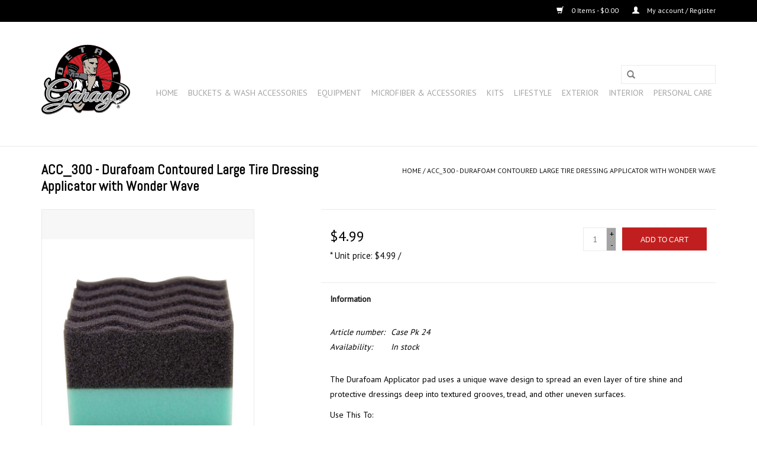

--- FILE ---
content_type: text/html;charset=utf-8
request_url: https://www.detailgaragehawaii.com/durafoam-contoured-large-tire-dressing-applicator.html
body_size: 6378
content:
<!DOCTYPE html>
<html lang="us">
  <head>
    <meta charset="utf-8"/>
<!-- [START] 'blocks/head.rain' -->
<!--

  (c) 2008-2026 Lightspeed Netherlands B.V.
  http://www.lightspeedhq.com
  Generated: 31-01-2026 @ 21:24:18

-->
<link rel="canonical" href="https://www.detailgaragehawaii.com/durafoam-contoured-large-tire-dressing-applicator.html"/>
<link rel="alternate" href="https://www.detailgaragehawaii.com/index.rss" type="application/rss+xml" title="New products"/>
<meta name="robots" content="noodp,noydir"/>
<meta property="og:url" content="https://www.detailgaragehawaii.com/durafoam-contoured-large-tire-dressing-applicator.html?source=facebook"/>
<meta property="og:site_name" content="Detail Garage Hawaii"/>
<meta property="og:title" content="ACC_300 - Durafoam Contoured Large Tire Dressing Applicator with Wonder Wave"/>
<meta property="og:description" content="Spreads tire shine quickly and evenly<br />
Perfect for all tires even low profile and large off road tires<br />
Reduces product runs, drips or waste<br />
Works on interi..."/>
<meta property="og:image" content="https://cdn.shoplightspeed.com/shops/615526/files/34878899/acc-300-durafoam-contoured-large-tire-dressing-app.jpg"/>
<!--[if lt IE 9]>
<script src="https://cdn.shoplightspeed.com/assets/html5shiv.js?2025-02-20"></script>
<![endif]-->
<!-- [END] 'blocks/head.rain' -->
    <title>ACC_300 - Durafoam Contoured Large Tire Dressing Applicator with Wonder Wave - Detail Garage Hawaii</title>
    <meta name="description" content="Spreads tire shine quickly and evenly<br />
Perfect for all tires even low profile and large off road tires<br />
Reduces product runs, drips or waste<br />
Works on interi..." />
    <meta name="keywords" content="ACC_300, -, Durafoam, Contoured, Large, Tire, Dressing, Applicator, with, Wonder, Wave" />
    <meta http-equiv="X-UA-Compatible" content="IE=edge,chrome=1">
    <meta name="viewport" content="width=device-width, initial-scale=1.0">
    <meta name="apple-mobile-web-app-capable" content="yes">
    <meta name="apple-mobile-web-app-status-bar-style" content="black">

    <link rel="shortcut icon" href="https://cdn.shoplightspeed.com/shops/615526/themes/11452/assets/dgfavicon.ico?20210622173453" type="image/x-icon" />
    <link href='//fonts.googleapis.com/css?family=PT%20Sans:400,300,600' rel='stylesheet' type='text/css'>
    <link href='//fonts.googleapis.com/css?family=Abel:400,300,600' rel='stylesheet' type='text/css'>
    <link rel="shortcut icon" href="https://cdn.shoplightspeed.com/shops/615526/themes/11452/assets/favicon.ico?20240611163653" type="image/x-icon" /> 
    <link rel="stylesheet" href="https://cdn.shoplightspeed.com/shops/615526/themes/11452/assets/bootstrap-min.css?20240611163653" />
    <link rel="stylesheet" href="https://cdn.shoplightspeed.com/shops/615526/themes/11452/assets/style.css?20240611163653" />    
    <link rel="stylesheet" href="https://cdn.shoplightspeed.com/shops/615526/themes/11452/assets/settings.css?20240611163653" />  
    <link rel="stylesheet" href="https://cdn.shoplightspeed.com/assets/gui-2-0.css?2025-02-20" />
    <link rel="stylesheet" href="https://cdn.shoplightspeed.com/assets/gui-responsive-2-0.css?2025-02-20" />   
    <link rel="stylesheet" href="https://cdn.shoplightspeed.com/shops/615526/themes/11452/assets/custom.css?20240611163653" />
        
    <script src="https://cdn.shoplightspeed.com/assets/jquery-1-9-1.js?2025-02-20"></script>
    <script src="https://cdn.shoplightspeed.com/assets/jquery-ui-1-10-1.js?2025-02-20"></script>
   
    <script type="text/javascript" src="https://cdn.shoplightspeed.com/shops/615526/themes/11452/assets/global.js?20240611163653"></script>
		<script type="text/javascript" src="https://cdn.shoplightspeed.com/shops/615526/themes/11452/assets/bootstrap-min.js?20240611163653"></script>
    <script type="text/javascript" src="https://cdn.shoplightspeed.com/shops/615526/themes/11452/assets/jcarousel.js?20240611163653"></script>
    <script type="text/javascript" src="https://cdn.shoplightspeed.com/assets/gui.js?2025-02-20"></script>
    <script type="text/javascript" src="https://cdn.shoplightspeed.com/assets/gui-responsive-2-0.js?2025-02-20"></script>
    
    <script type="text/javascript" src="https://cdn.shoplightspeed.com/shops/615526/themes/11452/assets/share42.js?20240611163653"></script> 
        
    <!--[if lt IE 9]>
    <link rel="stylesheet" href="https://cdn.shoplightspeed.com/shops/615526/themes/11452/assets/style-ie.css?20240611163653" />
    <![endif]-->
    <link rel="stylesheet" media="print" href="https://cdn.shoplightspeed.com/shops/615526/themes/11452/assets/print-min.css?20240611163653" />
  </head>
  <body>
    <header>
      <div class="topnav">
        <div class="container">
                    <div class="right">
            <a href="https://www.detailgaragehawaii.com/cart/" title="Cart" class="cart"> 
              <span class="glyphicon glyphicon-shopping-cart"></span>
              0 Items - $0.00
            </a>
            <a href="https://www.detailgaragehawaii.com/account/" title="My account" class="my-account">
              <span class="glyphicon glyphicon-user"></span>
                            My account / Register
                          </a>
          </div>
        </div>
      </div>
      <div class="navigation container">
        <div class="align">
          <ul class="burger">
            <img src="https://cdn.shoplightspeed.com/shops/615526/themes/11452/assets/hamburger.png?20210622173453" width="32" height="32" alt="Menu">
          </ul>

                      <div class="vertical logo">
              <a href="https://www.detailgaragehawaii.com/" title="Detail Garage Hawaii">
                <img class="logo-image" src="https://cdn.shoplightspeed.com/shops/615526/themes/11452/assets/dglogo.png?20210622173453" alt="Detail Garage Hawaii" />
              </a>
            </div>
          
          <nav class="nonbounce desktop vertical">
            <form action="https://www.detailgaragehawaii.com/search/" method="get" id="formSearch">
              <input type="text" name="q" autocomplete="off"  value=""/>
              <span onclick="$('#formSearch').submit();" title="Search" class="glyphicon glyphicon-search"></span>
            </form>
            <ul>
              <li class="item home ">
                <a class="itemLink" href="https://www.detailgaragehawaii.com/">Home</a>
              </li>
                                          <li class="item sub">
                <a class="itemLink" href="https://www.detailgaragehawaii.com/buckets-wash-accessories/" title="BUCKETS &amp; WASH ACCESSORIES">BUCKETS &amp; WASH ACCESSORIES</a>
                                <span class="glyphicon glyphicon-play"></span>
                <ul class="subnav">
                                    <li class="subitem">
                    <a class="subitemLink" href="https://www.detailgaragehawaii.com/buckets-wash-accessories/buckets-wash-accessories/" title="BUCKETS &amp; WASH ACCESSORIES">BUCKETS &amp; WASH ACCESSORIES</a>
                                      </li>
                                  </ul>
                              </li>
                            <li class="item sub">
                <a class="itemLink" href="https://www.detailgaragehawaii.com/equipment/" title="Equipment">Equipment</a>
                                <span class="glyphicon glyphicon-play"></span>
                <ul class="subnav">
                                    <li class="subitem">
                    <a class="subitemLink" href="https://www.detailgaragehawaii.com/equipment/foam-wash-guns-and-cannons/" title="FOAM WASH GUNS AND CANNONS">FOAM WASH GUNS AND CANNONS</a>
                                      </li>
                                    <li class="subitem">
                    <a class="subitemLink" href="https://www.detailgaragehawaii.com/equipment/polishers/" title="POLISHERS ">POLISHERS </a>
                                      </li>
                                    <li class="subitem">
                    <a class="subitemLink" href="https://www.detailgaragehawaii.com/equipment/blowers-vacuums/" title="BLOWERS &amp; VACUUMS">BLOWERS &amp; VACUUMS</a>
                                      </li>
                                  </ul>
                              </li>
                            <li class="item sub">
                <a class="itemLink" href="https://www.detailgaragehawaii.com/microfiber-accessories/" title="Microfiber &amp; Accessories">Microfiber &amp; Accessories</a>
                                <span class="glyphicon glyphicon-play"></span>
                <ul class="subnav">
                                    <li class="subitem">
                    <a class="subitemLink" href="https://www.detailgaragehawaii.com/microfiber-accessories/workhorse-towels/" title="WORKHORSE TOWELS">WORKHORSE TOWELS</a>
                                      </li>
                                    <li class="subitem">
                    <a class="subitemLink" href="https://www.detailgaragehawaii.com/microfiber-accessories/polishing-pads-accessories/" title="POLISHING PADS &amp; ACCESSORIES">POLISHING PADS &amp; ACCESSORIES</a>
                                      </li>
                                    <li class="subitem">
                    <a class="subitemLink" href="https://www.detailgaragehawaii.com/microfiber-accessories/bags-organizers/" title="BAGS &amp; ORGANIZERS">BAGS &amp; ORGANIZERS</a>
                                      </li>
                                    <li class="subitem">
                    <a class="subitemLink" href="https://www.detailgaragehawaii.com/microfiber-accessories/sprayers-bottles-tops/" title="SPRAYERS, BOTTLES, &amp; TOPS ">SPRAYERS, BOTTLES, &amp; TOPS </a>
                                      </li>
                                    <li class="subitem">
                    <a class="subitemLink" href="https://www.detailgaragehawaii.com/microfiber-accessories/applicators/" title="APPLICATORS ">APPLICATORS </a>
                                      </li>
                                    <li class="subitem">
                    <a class="subitemLink" href="https://www.detailgaragehawaii.com/microfiber-accessories/detailing-brushes/" title="DETAILING BRUSHES ">DETAILING BRUSHES </a>
                                      </li>
                                    <li class="subitem">
                    <a class="subitemLink" href="https://www.detailgaragehawaii.com/microfiber-accessories/wash-mitts/" title="WASH MITTS">WASH MITTS</a>
                                      </li>
                                    <li class="subitem">
                    <a class="subitemLink" href="https://www.detailgaragehawaii.com/microfiber-accessories/happy-ending-towels/" title="HAPPY ENDING TOWELS ">HAPPY ENDING TOWELS </a>
                                      </li>
                                    <li class="subitem">
                    <a class="subitemLink" href="https://www.detailgaragehawaii.com/microfiber-accessories/silk-edged-towels/" title="SILK-EDGED TOWELS ">SILK-EDGED TOWELS </a>
                                      </li>
                                    <li class="subitem">
                    <a class="subitemLink" href="https://www.detailgaragehawaii.com/microfiber-accessories/drying-towels/" title="DRYING TOWELS">DRYING TOWELS</a>
                                      </li>
                                    <li class="subitem">
                    <a class="subitemLink" href="https://www.detailgaragehawaii.com/microfiber-accessories/waffle-weave-towels/" title="WAFFLE WEAVE TOWELS">WAFFLE WEAVE TOWELS</a>
                                      </li>
                                    <li class="subitem">
                    <a class="subitemLink" href="https://www.detailgaragehawaii.com/microfiber-accessories/dirttrap/" title="DIRTTRAP">DIRTTRAP</a>
                                      </li>
                                  </ul>
                              </li>
                            <li class="item">
                <a class="itemLink" href="https://www.detailgaragehawaii.com/kits/" title="KITS">KITS</a>
                              </li>
                            <li class="item sub">
                <a class="itemLink" href="https://www.detailgaragehawaii.com/lifestyle/" title="LIFESTYLE">LIFESTYLE</a>
                                <span class="glyphicon glyphicon-play"></span>
                <ul class="subnav">
                                    <li class="subitem">
                    <a class="subitemLink" href="https://www.detailgaragehawaii.com/lifestyle/hats/" title="HATS">HATS</a>
                                      </li>
                                    <li class="subitem">
                    <a class="subitemLink" href="https://www.detailgaragehawaii.com/lifestyle/hygiene/" title="HYGIENE">HYGIENE</a>
                                      </li>
                                  </ul>
                              </li>
                            <li class="item sub">
                <a class="itemLink" href="https://www.detailgaragehawaii.com/exterior/" title="EXTERIOR">EXTERIOR</a>
                                <span class="glyphicon glyphicon-play"></span>
                <ul class="subnav">
                                    <li class="subitem">
                    <a class="subitemLink" href="https://www.detailgaragehawaii.com/exterior/all-purpose-cleaners-degreasers/" title="ALL PURPOSE CLEANERS &amp; DEGREASERS">ALL PURPOSE CLEANERS &amp; DEGREASERS</a>
                                      </li>
                                    <li class="subitem">
                    <a class="subitemLink" href="https://www.detailgaragehawaii.com/exterior/smartwax/" title="Smartwax">Smartwax</a>
                                      </li>
                                    <li class="subitem">
                    <a class="subitemLink" href="https://www.detailgaragehawaii.com/exterior/glazes/" title="GLAZES">GLAZES</a>
                                      </li>
                                    <li class="subitem">
                    <a class="subitemLink" href="https://www.detailgaragehawaii.com/exterior/polishes-compounds/" title="POLISHES &amp; COMPOUNDS">POLISHES &amp; COMPOUNDS</a>
                                      </li>
                                    <li class="subitem">
                    <a class="subitemLink" href="https://www.detailgaragehawaii.com/exterior/plastic-rubber-vinyl-dressings/" title="PLASTIC, RUBBER &amp; VINYL DRESSINGS">PLASTIC, RUBBER &amp; VINYL DRESSINGS</a>
                                      </li>
                                    <li class="subitem">
                    <a class="subitemLink" href="https://www.detailgaragehawaii.com/exterior/quick-detailers/" title="QUICK DETAILERS">QUICK DETAILERS</a>
                                      </li>
                                    <li class="subitem">
                    <a class="subitemLink" href="https://www.detailgaragehawaii.com/exterior/wheel-rim-care/" title="WHEEL &amp; RIM CARE ">WHEEL &amp; RIM CARE </a>
                                      </li>
                                    <li class="subitem">
                    <a class="subitemLink" href="https://www.detailgaragehawaii.com/exterior/soaps-car-wash-products/" title="SOAPS &amp; CAR WASH PRODUCTS">SOAPS &amp; CAR WASH PRODUCTS</a>
                                      </li>
                                    <li class="subitem">
                    <a class="subitemLink" href="https://www.detailgaragehawaii.com/exterior/wax-sealants-coatings/" title="WAX, SEALANTS &amp; COATINGS">WAX, SEALANTS &amp; COATINGS</a>
                                      </li>
                                  </ul>
                              </li>
                            <li class="item sub">
                <a class="itemLink" href="https://www.detailgaragehawaii.com/interior/" title="INTERIOR">INTERIOR</a>
                                <span class="glyphicon glyphicon-play"></span>
                <ul class="subnav">
                                    <li class="subitem">
                    <a class="subitemLink" href="https://www.detailgaragehawaii.com/interior/interior-care/" title="INTERIOR CARE ">INTERIOR CARE </a>
                                      </li>
                                    <li class="subitem">
                    <a class="subitemLink" href="https://www.detailgaragehawaii.com/interior/air-fresheners-odor-eliminators/" title="AIR FRESHENERS &amp; ODOR ELIMINATORS">AIR FRESHENERS &amp; ODOR ELIMINATORS</a>
                                      </li>
                                  </ul>
                              </li>
                            <li class="item sub">
                <a class="itemLink" href="https://www.detailgaragehawaii.com/personal-care/" title="PERSONAL CARE">PERSONAL CARE</a>
                                <span class="glyphicon glyphicon-play"></span>
                <ul class="subnav">
                                    <li class="subitem">
                    <a class="subitemLink" href="https://www.detailgaragehawaii.com/personal-care/hygiene/" title="HYGIENE">HYGIENE</a>
                                      </li>
                                  </ul>
                              </li>
                                                                    </ul>
            <span class="glyphicon glyphicon-remove"></span>  
          </nav>
        </div>
      </div>
    </header>
    
    <div class="wrapper">
      <div class="container content">
                <div itemscope itemtype="http://schema.org/Product">
  <div class="page-title row">
  <meta itemprop="description" content="ACC_300 - Durafoam Contoured Large Tire Dressing Applicator with Wonder Wave" />  <div class="col-sm-6 col-md-6">
    <h1 class="product-page" itemprop="name" content="ACC_300 - Durafoam Contoured Large Tire Dressing Applicator with Wonder Wave">       ACC_300 - Durafoam Contoured Large Tire Dressing Applicator with Wonder Wave </h1> 
      </div>
  <div class="col-sm-6 col-md-6 breadcrumbs text-right">
    <a href="https://www.detailgaragehawaii.com/" title="Home">Home</a>
    
        / <a href="https://www.detailgaragehawaii.com/durafoam-contoured-large-tire-dressing-applicator.html">ACC_300 - Durafoam Contoured Large Tire Dressing Applicator with Wonder Wave</a>
      </div>  
</div>
<div class="product-wrap row">
  <div class="product-img col-sm-4 col-md-4">
    <div class="zoombox">
      <div class="images"> 
        <meta itemprop="image" content="https://cdn.shoplightspeed.com/shops/615526/files/34878899/300x250x2/acc-300-durafoam-contoured-large-tire-dressing-app.jpg" />       
                <a class="zoom first" data-image-id="34878899">             
                                  <img src="https://cdn.shoplightspeed.com/shops/615526/files/34878899/800x1024x2/acc-300-durafoam-contoured-large-tire-dressing-app.jpg" alt="ACC_300 - Durafoam Contoured Large Tire Dressing Applicator with Wonder Wave">
                              </a> 
              </div>
      
      <div class="thumbs row">
                <div class="col-xs-3 col-sm-4 col-md-4">
          <a data-image-id="34878899">
                                        <img src="https://cdn.shoplightspeed.com/shops/615526/files/34878899/156x230x2/acc-300-durafoam-contoured-large-tire-dressing-app.jpg" alt="ACC_300 - Durafoam Contoured Large Tire Dressing Applicator with Wonder Wave" title="ACC_300 - Durafoam Contoured Large Tire Dressing Applicator with Wonder Wave"/>
                                    </a>
        </div>
              </div>  
    </div>
  </div>
 
  <div itemprop="offers" itemscope itemtype="http://schema.org/Offer" class="product-info col-sm-8 col-md-7 col-md-offset-1"> 
	    	<meta itemprop="price" content="4.99" />
    	<meta itemprop="priceCurrency" content="USD" />
	 
    <meta itemprop="itemCondition" itemtype="http://schema.org/OfferItemCondition" content="http://schema.org/NewCondition"/>
	<meta itemprop="url" content="https://www.detailgaragehawaii.com/durafoam-contoured-large-tire-dressing-applicator.html" />  
          <meta itemprop="availability" content="http://schema.org/InStock" />
          
    <form action="https://www.detailgaragehawaii.com/cart/add/17853691/" id=
        "product_configure_form" method="post">
              <input type="hidden" name="bundle_id" id="product_configure_bundle_id" value="">
            <div class="product-price row">
        <div class="price-wrap col-xs-5 col-md-5"> 
                    <span class="price" style="line-height: 30px;">$4.99
                <br /><span class="unitprice" style="font-size: 0.6em;">*
          Unit price: $4.99 / 
          </span>
             
 
        </div>
        <div class="cart col-xs-7 col-md-7"> 
          <div class="cart">
                        <input type="text" name="quantity" value="1" />
            <div class="change">
              <a href="javascript:;" onclick="updateQuantity('up');" class="up">+</a>
              <a href="javascript:;" onclick="updateQuantity('down');" class="down">-</a>
            </div>
            <a href="javascript:;" onclick="$('#product_configure_form').submit();" class="btn glyphicon glyphicon-shopping-cart" title="Add to cart" >
              <span>Add to cart</span>
            </a>
                      </div>
        </div>
      </div>
    </form>   

    <div class="product-tabs row">
      <div class="tabs">
        <ul>
          <li class="active col-2 information"><a rel="info" href="#">Information</a></li>
                            </ul>
      </div>                    
      <div class="tabsPages">
        <div class="page info active">
          <table class="details">
                      <meta itemprop="mpn" content="Case Pk 24" />                        <tr class="articlenumber">
              <td>Article number:</td>
              <td>Case Pk 24</td>
            </tr>
                         
         
                        <tr class="availability">
              <td>Availability:</td>
                            <td><span class="in-stock">In stock</span>
              	              </td>  
                          </tr> 
              
                
                        
          </table>
         
          
                    <div class="clearfix"></div>
          
          <div>
<div>
<p>The Durafoam Applicator pad uses a unique wave design to spread an even layer of tire shine and protective dressings deep into textured grooves, tread, and other uneven surfaces.</p>
</div>
</div>
<div>
<p>Use This To: </p>
<ul>
<li>Restore faded and chalky trim</li>
<li>Spread tire shine on faded and brown tires</li>
<li>Spread product without missing any spots</li>
<li>Apply product with no drips or mess</li>
<li>Condition your tired and worn-out leather</li>
</ul>
</div>
          
                    
        </div>
        
        <div class="page reviews">
                              
          <div class="bottom">
            <div class="right">
              <a href="https://www.detailgaragehawaii.com/account/review/11011659/">Add your review</a>
            </div>
            <span>0</span> stars based on <span>0</span> reviews
          </div>          
        </div>
      </div>
    </div>
  </div>
</div>
<div class="product-actions row">
  <div class="social-media col-xs-12 col-md-4">
    <div class="share42init"  data-url="https://www.detailgaragehawaii.com/durafoam-contoured-large-tire-dressing-applicator.html" data-image="https://cdn.shoplightspeed.com/shops/615526/files/34878899/300x250x2/acc-300-durafoam-contoured-large-tire-dressing-app.jpg" ></div>
  </div>
  <div class="col-md-7 col-xs-12 col-md-offset-1 ">
    <div class="tags-actions row">
      <div class="tags col-xs-12 col-md-4">
                      </div>
      <div class="actions col-xs-12 col-md-8 text-right">
        <a href="https://www.detailgaragehawaii.com/account/wishlistAdd/11011659/?variant_id=17853691" title="Add to wishlist">Add to wishlist</a> / 
        <a href="https://www.detailgaragehawaii.com/compare/add/17853691/" title="Add to compare">
          Add to compare
        </a> / 
                <a href="#" onclick="window.print(); return false;" title="Print">
          Print
        </a>
      </div>      
    </div>
  </div>    
</div>

   
  
</div>


<script src="https://cdn.shoplightspeed.com/shops/615526/themes/11452/assets/jquery-zoom-min.js?20240611163653" type="text/javascript"></script>
<script type="text/javascript">
function updateQuantity(way){
    var quantity = parseInt($('.cart input').val());

    if (way == 'up'){
        if (quantity < 126){
            quantity++;
        } else {
            quantity = 126;
        }
    } else {
        if (quantity > 1){
            quantity--;
        } else {
            quantity = 1;
        }
    }

    $('.cart input').val(quantity);
}
</script>      </div>
      
      <footer>
        <hr class="full-width" />
        <div class="container">
          <div class="social row">
                        <div class="newsletter col-xs-12 col-sm-7 col-md-7">
              <span class="title">Sign up for our newsletter:</span>
              <form id="formNewsletter" action="https://www.detailgaragehawaii.com/account/newsletter/" method="post">
                <input type="hidden" name="key" value="e256bc48049ba4286c1dc6e63f4e6250" />
                <input type="text" name="email" id="formNewsletterEmail" value="" placeholder="E-mail"/>
                <a class="btn glyphicon glyphicon-send" href="#" onclick="$('#formNewsletter').submit(); return false;" title="Subscribe" ><span>Subscribe</span></a>
              </form>
            </div>
            
                        <div class="social-media col-xs-12 col-md-12  col-sm-5 col-md-5 text-right">
              <div class="inline-block relative">
                <a href="https://business.facebook.com/DetailGarageHawaii/" class="social-icon facebook" target="_blank"></a>                                                                <a href="https://www.youtube.com/user/chemicalGuys" class="social-icon youtube" target="_blank"></a>                                <a href="https://www.instagram.com/detailgaragehawaii/" class="social-icon instagram" target="_blank" title="Instagram Detail Garage Hawaii"></a>                
                              </div>
            </div>
                      </div>
          <hr class="full-width" />
          <div class="links row">
            <div class="col-xs-12 col-sm-3 col-md-3">
                <label class="footercollapse" for="_1">
                  <strong>Customer service</strong>
                  <span class="glyphicon glyphicon-chevron-down hidden-sm hidden-md hidden-lg"></span></label>
                    <input class="footercollapse_input hidden-md hidden-lg hidden-sm" id="_1" type="checkbox">
                    <div class="list">
  
                  <ul class="no-underline no-list-style">
                                                <li><a href="https://www.detailgaragehawaii.com/service/about/" title="About us" >About us</a>
                        </li>
                                                <li><a href="https://www.detailgaragehawaii.com/service/general-terms-conditions/" title="General terms &amp; conditions" >General terms &amp; conditions</a>
                        </li>
                                                <li><a href="https://www.detailgaragehawaii.com/service/disclaimer/" title="Disclaimer" >Disclaimer</a>
                        </li>
                                                <li><a href="https://www.detailgaragehawaii.com/service/privacy-policy/" title="Privacy policy" >Privacy policy</a>
                        </li>
                                                <li><a href="https://www.detailgaragehawaii.com/service/shipping-returns/" title="Shipping &amp; returns" >Shipping &amp; returns</a>
                        </li>
                                                <li><a href="https://www.detailgaragehawaii.com/service/" title="Customer support" >Customer support</a>
                        </li>
                                            </ul>
                  </div> 
             
            </div>     
       
            
            <div class="col-xs-12 col-sm-3 col-md-3">
          <label class="footercollapse" for="_2">
                  <strong>Products</strong>
                  <span class="glyphicon glyphicon-chevron-down hidden-sm hidden-md hidden-lg"></span></label>
                    <input class="footercollapse_input hidden-md hidden-lg hidden-sm" id="_2" type="checkbox">
                    <div class="list">
              <ul>
                <li><a href="https://www.detailgaragehawaii.com/collection/" title="All products">All products</a></li>
                <li><a href="https://www.detailgaragehawaii.com/collection/?sort=newest" title="New products">New products</a></li>
                <li><a href="https://www.detailgaragehawaii.com/collection/offers/" title="Offers">Offers</a></li>
                                                              </ul>
            </div>
            </div>
            
            <div class="col-xs-12 col-sm-3 col-md-3">
              <label class="footercollapse" for="_3">
                  <strong>
                                My account
                              </strong>
                  <span class="glyphicon glyphicon-chevron-down hidden-sm hidden-md hidden-lg"></span></label>
                    <input class="footercollapse_input hidden-md hidden-lg hidden-sm" id="_3" type="checkbox">
                    <div class="list">
            
           
              <ul>
                                <li><a href="https://www.detailgaragehawaii.com/account/" title="Register">Register</a></li>
                                <li><a href="https://www.detailgaragehawaii.com/account/orders/" title="My orders">My orders</a></li>
                                <li><a href="https://www.detailgaragehawaii.com/account/tickets/" title="My tickets">My tickets</a></li>
                                <li><a href="https://www.detailgaragehawaii.com/account/wishlist/" title="My wishlist">My wishlist</a></li>
                              </ul>
            </div>
            </div>
            <div class="col-xs-12 col-sm-3 col-md-3">
                 <label class="footercollapse" for="_4">
                  <strong>Detail Garage Hawaii </strong>
                  <span class="glyphicon glyphicon-chevron-down hidden-sm hidden-md hidden-lg"></span></label>
                    <input class="footercollapse_input hidden-md hidden-lg hidden-sm" id="_4" type="checkbox">
                    <div class="list">
              
              
              
              <span class="contact-description">406 Kamehameha Hwy, Pearl City, HI 96782 </span>                            <div class="contact">
                <span class="glyphicon glyphicon-earphone"></span>
                <a href="tel:(808) 773-7362" title="Phone">(808) 773-7362</a>
              </div>
                                          <div class="contact">
                <span class="glyphicon glyphicon-envelope"></span>
                <a href="/cdn-cgi/l/email-protection#127a7365737b7b52767766737b7e7573607375773c717d7f" title="Email"><span class="__cf_email__" data-cfemail="701811071119193014150411191c1711021117155e131f1d">[email&#160;protected]</span></a>
              </div>
                            </div>
              
                                                      </div>
          </div>
          <hr class="full-width" />
        </div>
        <div class="copyright-payment">
          <div class="container">
            <div class="row">
              <div class="copyright col-md-6">
                © Copyright 2026 Detail Garage Hawaii 
                                - Powered by
                                <a href="http://www.lightspeedhq.com" title="Lightspeed" target="_blank">Lightspeed</a>
                                                              </div>
              <div class="payments col-md-6 text-right">
                                <a href="https://www.detailgaragehawaii.com/service/payment-methods/" title="Payment methods">
                  <img src="https://cdn.shoplightspeed.com/assets/icon-payment-creditcard.png?2025-02-20" alt="Credit Card" />
                </a>
                              </div>
            </div>
          </div>
        </div>
      </footer>
    </div>
    <!-- [START] 'blocks/body.rain' -->
<script data-cfasync="false" src="/cdn-cgi/scripts/5c5dd728/cloudflare-static/email-decode.min.js"></script><script>
(function () {
  var s = document.createElement('script');
  s.type = 'text/javascript';
  s.async = true;
  s.src = 'https://www.detailgaragehawaii.com/services/stats/pageview.js?product=11011659&hash=dc76';
  ( document.getElementsByTagName('head')[0] || document.getElementsByTagName('body')[0] ).appendChild(s);
})();
</script>
<!-- [END] 'blocks/body.rain' -->
      <script>(function(){function c(){var b=a.contentDocument||a.contentWindow.document;if(b){var d=b.createElement('script');d.innerHTML="window.__CF$cv$params={r:'9c6c466ddb9c77be',t:'MTc2OTg5NDY1OC4wMDAwMDA='};var a=document.createElement('script');a.nonce='';a.src='/cdn-cgi/challenge-platform/scripts/jsd/main.js';document.getElementsByTagName('head')[0].appendChild(a);";b.getElementsByTagName('head')[0].appendChild(d)}}if(document.body){var a=document.createElement('iframe');a.height=1;a.width=1;a.style.position='absolute';a.style.top=0;a.style.left=0;a.style.border='none';a.style.visibility='hidden';document.body.appendChild(a);if('loading'!==document.readyState)c();else if(window.addEventListener)document.addEventListener('DOMContentLoaded',c);else{var e=document.onreadystatechange||function(){};document.onreadystatechange=function(b){e(b);'loading'!==document.readyState&&(document.onreadystatechange=e,c())}}}})();</script><script defer src="https://static.cloudflareinsights.com/beacon.min.js/vcd15cbe7772f49c399c6a5babf22c1241717689176015" integrity="sha512-ZpsOmlRQV6y907TI0dKBHq9Md29nnaEIPlkf84rnaERnq6zvWvPUqr2ft8M1aS28oN72PdrCzSjY4U6VaAw1EQ==" data-cf-beacon='{"rayId":"9c6c466ddb9c77be","version":"2025.9.1","serverTiming":{"name":{"cfExtPri":true,"cfEdge":true,"cfOrigin":true,"cfL4":true,"cfSpeedBrain":true,"cfCacheStatus":true}},"token":"8247b6569c994ee1a1084456a4403cc9","b":1}' crossorigin="anonymous"></script>
</body>
</html>

--- FILE ---
content_type: text/javascript;charset=utf-8
request_url: https://www.detailgaragehawaii.com/services/stats/pageview.js?product=11011659&hash=dc76
body_size: -413
content:
// SEOshop 31-01-2026 21:24:19